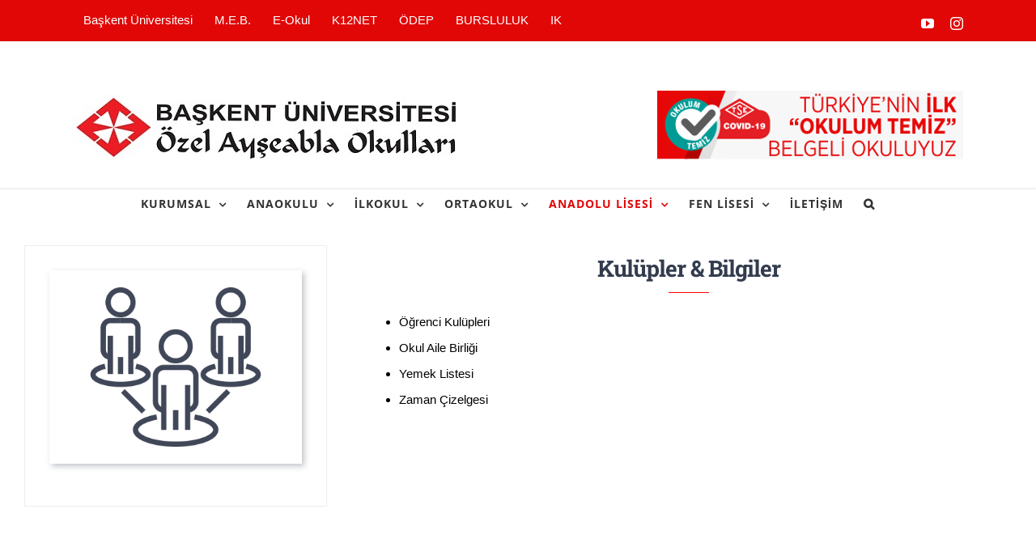

--- FILE ---
content_type: text/html; charset=UTF-8
request_url: https://ayseabla.k12.tr/anadolu-lisesi/kulupler-bilgiler/
body_size: 12685
content:
<!DOCTYPE html><html class="avada-html-layout-wide avada-html-header-position-top" lang="tr" prefix="og: http://ogp.me/ns# fb: http://ogp.me/ns/fb#"><head><link data-optimized='2' rel='stylesheet' href='https://ayseabla.k12.tr/min/06645.css' /><script type="text/javascript" src="https://ayseabla.k12.tr/wp-includes/js/jquery/jquery.min.js" id="jquery-core-js"></script><script type="text/javascript" src="https://ayseabla.k12.tr/wp-content/plugins/LayerSlider/assets/static/layerslider/js/layerslider.kreaturamedia.jquery.js" id="layerslider-js"></script><script data-optimized='1' src='https://ayseabla.k12.tr/min/7cf53.js' ></script> <meta http-equiv="X-UA-Compatible" content="IE=edge" /><meta http-equiv="Content-Type" content="text/html; charset=utf-8"/><meta name="viewport" content="width=device-width, initial-scale=1" /><title>Kulüpler &#038; Bilgiler &#8211; Başkent &Uuml;niversitesi &Ouml;zel Ayşeabla Okulları</title><meta name='robots' content='max-image-preview:large' /><link rel="alternate" type="application/rss+xml" title="Başkent &Uuml;niversitesi &Ouml;zel Ayşeabla Okulları &raquo; akışı" href="https://ayseabla.k12.tr/feed/" /><link rel="alternate" type="application/rss+xml" title="Başkent &Uuml;niversitesi &Ouml;zel Ayşeabla Okulları &raquo; yorum akışı" href="https://ayseabla.k12.tr/comments/feed/" /><link rel="shortcut icon" href="https://ayseabla.k12.tr/wp-content/uploads/2018/02/2017-18_su_analiz_raporu-2.pdf" type="image/x-icon" /><meta property="og:title" content="Kulüpler &amp; Bilgiler"/><meta property="og:type" content="article"/><meta property="og:url" content="https://ayseabla.k12.tr/anadolu-lisesi/kulupler-bilgiler/"/><meta property="og:site_name" content="Başkent &Uuml;niversitesi &Ouml;zel Ayşeabla Okulları"/><meta property="og:description" content="Kulüpler &amp; BilgilerÖğrenci Kulüpleri
Okul Aile Birliği
Yemek Listesi
Zaman Çizelgesi"/><meta property="og:image" content="https://ayseabla.k12.tr/wp-content/uploads/2019/07/banner-logo.jpg"/><style id='classic-theme-styles-inline-css' type='text/css'>/*! This file is auto-generated */
.wp-block-button__link{color:#fff;background-color:#32373c;border-radius:9999px;box-shadow:none;text-decoration:none;padding:calc(.667em + 2px) calc(1.333em + 2px);font-size:1.125em}.wp-block-file__button{background:#32373c;color:#fff;text-decoration:none}</style><style id='global-styles-inline-css' type='text/css'>body{--wp--preset--color--black:#000;--wp--preset--color--cyan-bluish-gray:#abb8c3;--wp--preset--color--white:#fff;--wp--preset--color--pale-pink:#f78da7;--wp--preset--color--vivid-red:#cf2e2e;--wp--preset--color--luminous-vivid-orange:#ff6900;--wp--preset--color--luminous-vivid-amber:#fcb900;--wp--preset--color--light-green-cyan:#7bdcb5;--wp--preset--color--vivid-green-cyan:#00d084;--wp--preset--color--pale-cyan-blue:#8ed1fc;--wp--preset--color--vivid-cyan-blue:#0693e3;--wp--preset--color--vivid-purple:#9b51e0;--wp--preset--gradient--vivid-cyan-blue-to-vivid-purple:linear-gradient(135deg,rgba(6,147,227,1) 0%,#9b51e0 100%);--wp--preset--gradient--light-green-cyan-to-vivid-green-cyan:linear-gradient(135deg,#7adcb4 0%,#00d082 100%);--wp--preset--gradient--luminous-vivid-amber-to-luminous-vivid-orange:linear-gradient(135deg,rgba(252,185,0,1) 0%,rgba(255,105,0,1) 100%);--wp--preset--gradient--luminous-vivid-orange-to-vivid-red:linear-gradient(135deg,rgba(255,105,0,1) 0%,#cf2e2e 100%);--wp--preset--gradient--very-light-gray-to-cyan-bluish-gray:linear-gradient(135deg,#eee 0%,#a9b8c3 100%);--wp--preset--gradient--cool-to-warm-spectrum:linear-gradient(135deg,#4aeadc 0%,#9778d1 20%,#cf2aba 40%,#ee2c82 60%,#fb6962 80%,#fef84c 100%);--wp--preset--gradient--blush-light-purple:linear-gradient(135deg,#ffceec 0%,#9896f0 100%);--wp--preset--gradient--blush-bordeaux:linear-gradient(135deg,#fecda5 0%,#fe2d2d 50%,#6b003e 100%);--wp--preset--gradient--luminous-dusk:linear-gradient(135deg,#ffcb70 0%,#c751c0 50%,#4158d0 100%);--wp--preset--gradient--pale-ocean:linear-gradient(135deg,#fff5cb 0%,#b6e3d4 50%,#33a7b5 100%);--wp--preset--gradient--electric-grass:linear-gradient(135deg,#caf880 0%,#71ce7e 100%);--wp--preset--gradient--midnight:linear-gradient(135deg,#020381 0%,#2874fc 100%);--wp--preset--font-size--small:11.25px;--wp--preset--font-size--medium:20px;--wp--preset--font-size--large:22.5px;--wp--preset--font-size--x-large:42px;--wp--preset--font-size--normal:15px;--wp--preset--font-size--xlarge:30px;--wp--preset--font-size--huge:45px;--wp--preset--spacing--20:.44rem;--wp--preset--spacing--30:.67rem;--wp--preset--spacing--40:1rem;--wp--preset--spacing--50:1.5rem;--wp--preset--spacing--60:2.25rem;--wp--preset--spacing--70:3.38rem;--wp--preset--spacing--80:5.06rem;--wp--preset--shadow--natural:6px 6px 9px rgba(0,0,0,.2);--wp--preset--shadow--deep:12px 12px 50px rgba(0,0,0,.4);--wp--preset--shadow--sharp:6px 6px 0px rgba(0,0,0,.2);--wp--preset--shadow--outlined:6px 6px 0px -3px rgba(255,255,255,1),6px 6px rgba(0,0,0,1);--wp--preset--shadow--crisp:6px 6px 0px rgba(0,0,0,1)}:where(.is-layout-flex){gap:.5em}:where(.is-layout-grid){gap:.5em}body .is-layout-flow>.alignleft{float:left;margin-inline-start:0;margin-inline-end:2em}body .is-layout-flow>.alignright{float:right;margin-inline-start:2em;margin-inline-end:0}body .is-layout-flow>.aligncenter{margin-left:auto !important;margin-right:auto !important}body .is-layout-constrained>.alignleft{float:left;margin-inline-start:0;margin-inline-end:2em}body .is-layout-constrained>.alignright{float:right;margin-inline-start:2em;margin-inline-end:0}body .is-layout-constrained>.aligncenter{margin-left:auto !important;margin-right:auto !important}body .is-layout-constrained>:where(:not(.alignleft):not(.alignright):not(.alignfull)){max-width:var(--wp--style--global--content-size);margin-left:auto !important;margin-right:auto !important}body .is-layout-constrained>.alignwide{max-width:var(--wp--style--global--wide-size)}body .is-layout-flex{display:flex}body .is-layout-flex{flex-wrap:wrap;align-items:center}body .is-layout-flex>*{margin:0}body .is-layout-grid{display:grid}body .is-layout-grid>*{margin:0}:where(.wp-block-columns.is-layout-flex){gap:2em}:where(.wp-block-columns.is-layout-grid){gap:2em}:where(.wp-block-post-template.is-layout-flex){gap:1.25em}:where(.wp-block-post-template.is-layout-grid){gap:1.25em}.has-black-color{color:var(--wp--preset--color--black) !important}.has-cyan-bluish-gray-color{color:var(--wp--preset--color--cyan-bluish-gray) !important}.has-white-color{color:var(--wp--preset--color--white) !important}.has-pale-pink-color{color:var(--wp--preset--color--pale-pink) !important}.has-vivid-red-color{color:var(--wp--preset--color--vivid-red) !important}.has-luminous-vivid-orange-color{color:var(--wp--preset--color--luminous-vivid-orange) !important}.has-luminous-vivid-amber-color{color:var(--wp--preset--color--luminous-vivid-amber) !important}.has-light-green-cyan-color{color:var(--wp--preset--color--light-green-cyan) !important}.has-vivid-green-cyan-color{color:var(--wp--preset--color--vivid-green-cyan) !important}.has-pale-cyan-blue-color{color:var(--wp--preset--color--pale-cyan-blue) !important}.has-vivid-cyan-blue-color{color:var(--wp--preset--color--vivid-cyan-blue) !important}.has-vivid-purple-color{color:var(--wp--preset--color--vivid-purple) !important}.has-black-background-color{background-color:var(--wp--preset--color--black) !important}.has-cyan-bluish-gray-background-color{background-color:var(--wp--preset--color--cyan-bluish-gray) !important}.has-white-background-color{background-color:var(--wp--preset--color--white) !important}.has-pale-pink-background-color{background-color:var(--wp--preset--color--pale-pink) !important}.has-vivid-red-background-color{background-color:var(--wp--preset--color--vivid-red) !important}.has-luminous-vivid-orange-background-color{background-color:var(--wp--preset--color--luminous-vivid-orange) !important}.has-luminous-vivid-amber-background-color{background-color:var(--wp--preset--color--luminous-vivid-amber) !important}.has-light-green-cyan-background-color{background-color:var(--wp--preset--color--light-green-cyan) !important}.has-vivid-green-cyan-background-color{background-color:var(--wp--preset--color--vivid-green-cyan) !important}.has-pale-cyan-blue-background-color{background-color:var(--wp--preset--color--pale-cyan-blue) !important}.has-vivid-cyan-blue-background-color{background-color:var(--wp--preset--color--vivid-cyan-blue) !important}.has-vivid-purple-background-color{background-color:var(--wp--preset--color--vivid-purple) !important}.has-black-border-color{border-color:var(--wp--preset--color--black) !important}.has-cyan-bluish-gray-border-color{border-color:var(--wp--preset--color--cyan-bluish-gray) !important}.has-white-border-color{border-color:var(--wp--preset--color--white) !important}.has-pale-pink-border-color{border-color:var(--wp--preset--color--pale-pink) !important}.has-vivid-red-border-color{border-color:var(--wp--preset--color--vivid-red) !important}.has-luminous-vivid-orange-border-color{border-color:var(--wp--preset--color--luminous-vivid-orange) !important}.has-luminous-vivid-amber-border-color{border-color:var(--wp--preset--color--luminous-vivid-amber) !important}.has-light-green-cyan-border-color{border-color:var(--wp--preset--color--light-green-cyan) !important}.has-vivid-green-cyan-border-color{border-color:var(--wp--preset--color--vivid-green-cyan) !important}.has-pale-cyan-blue-border-color{border-color:var(--wp--preset--color--pale-cyan-blue) !important}.has-vivid-cyan-blue-border-color{border-color:var(--wp--preset--color--vivid-cyan-blue) !important}.has-vivid-purple-border-color{border-color:var(--wp--preset--color--vivid-purple) !important}.has-vivid-cyan-blue-to-vivid-purple-gradient-background{background:var(--wp--preset--gradient--vivid-cyan-blue-to-vivid-purple) !important}.has-light-green-cyan-to-vivid-green-cyan-gradient-background{background:var(--wp--preset--gradient--light-green-cyan-to-vivid-green-cyan) !important}.has-luminous-vivid-amber-to-luminous-vivid-orange-gradient-background{background:var(--wp--preset--gradient--luminous-vivid-amber-to-luminous-vivid-orange) !important}.has-luminous-vivid-orange-to-vivid-red-gradient-background{background:var(--wp--preset--gradient--luminous-vivid-orange-to-vivid-red) !important}.has-very-light-gray-to-cyan-bluish-gray-gradient-background{background:var(--wp--preset--gradient--very-light-gray-to-cyan-bluish-gray) !important}.has-cool-to-warm-spectrum-gradient-background{background:var(--wp--preset--gradient--cool-to-warm-spectrum) !important}.has-blush-light-purple-gradient-background{background:var(--wp--preset--gradient--blush-light-purple) !important}.has-blush-bordeaux-gradient-background{background:var(--wp--preset--gradient--blush-bordeaux) !important}.has-luminous-dusk-gradient-background{background:var(--wp--preset--gradient--luminous-dusk) !important}.has-pale-ocean-gradient-background{background:var(--wp--preset--gradient--pale-ocean) !important}.has-electric-grass-gradient-background{background:var(--wp--preset--gradient--electric-grass) !important}.has-midnight-gradient-background{background:var(--wp--preset--gradient--midnight) !important}.has-small-font-size{font-size:var(--wp--preset--font-size--small) !important}.has-medium-font-size{font-size:var(--wp--preset--font-size--medium) !important}.has-large-font-size{font-size:var(--wp--preset--font-size--large) !important}.has-x-large-font-size{font-size:var(--wp--preset--font-size--x-large) !important}.wp-block-navigation a:where(:not(.wp-element-button)){color:inherit}:where(.wp-block-post-template.is-layout-flex){gap:1.25em}:where(.wp-block-post-template.is-layout-grid){gap:1.25em}:where(.wp-block-columns.is-layout-flex){gap:2em}:where(.wp-block-columns.is-layout-grid){gap:2em}.wp-block-pullquote{font-size:1.5em;line-height:1.6}</style><!--[if IE]><link rel='stylesheet' id='avada-IE-css' href='https://ayseabla.k12.tr/wp-content/themes/Avada/assets/css/ie.min.css' type='text/css' media='all' /><style id='avada-IE-inline-css' type='text/css'>.avada-select-parent .select-arrow{background-color:#444d62}.select-arrow{background-color:#444d62}</style><![endif]--> <script type="text/javascript" id="layerslider-utils-js-extra">var LS_Meta={"v":"7.9.6","fixGSAP":"1"};</script> <meta name="generator" content="Powered by LayerSlider 7.9.6 - Build Heros, Sliders, and Popups. Create Animations and Beautiful, Rich Web Content as Easy as Never Before on WordPress." /><link rel="https://api.w.org/" href="https://ayseabla.k12.tr/wp-json/" /><link rel="alternate" type="application/json" href="https://ayseabla.k12.tr/wp-json/wp/v2/pages/323" /><link rel="EditURI" type="application/rsd+xml" title="RSD" href="https://ayseabla.k12.tr/xmlrpc.php?rsd" /><meta name="generator" content="WordPress 6.4.5" /><link rel="canonical" href="https://ayseabla.k12.tr/anadolu-lisesi/kulupler-bilgiler/" /><link rel='shortlink' href='https://ayseabla.k12.tr/?p=323' /><style type="text/css" id="css-fb-visibility">@media screen and (max-width:640px){body:not(.fusion-builder-ui-wireframe) .fusion-no-small-visibility{display:none !important}}@media screen and (min-width:641px) and (max-width:1024px){body:not(.fusion-builder-ui-wireframe) .fusion-no-medium-visibility{display:none !important}}@media screen and (min-width:1025px){body:not(.fusion-builder-ui-wireframe) .fusion-no-large-visibility{display:none !important}}</style><meta name="generator" content="Elementor 3.24.3; features: additional_custom_breakpoints; settings: css_print_method-external, google_font-enabled, font_display-auto"><style type="text/css">.recentcomments a{display:inline !important;padding:0 !important;margin:0 !important}</style><style>.e-con.e-parent:nth-of-type(n+4):not(.e-lazyloaded):not(.e-no-lazyload),.e-con.e-parent:nth-of-type(n+4):not(.e-lazyloaded):not(.e-no-lazyload) *{background-image:none !important}@media screen and (max-height:1024px){.e-con.e-parent:nth-of-type(n+3):not(.e-lazyloaded):not(.e-no-lazyload),.e-con.e-parent:nth-of-type(n+3):not(.e-lazyloaded):not(.e-no-lazyload) *{background-image:none !important}}@media screen and (max-height:640px){.e-con.e-parent:nth-of-type(n+2):not(.e-lazyloaded):not(.e-no-lazyload),.e-con.e-parent:nth-of-type(n+2):not(.e-lazyloaded):not(.e-no-lazyload) *{background-image:none !important}}</style><link rel="icon" href="https://ayseabla.k12.tr/wp-content/uploads/2019/09/Logo-66x66.png" sizes="32x32" /><link rel="icon" href="https://ayseabla.k12.tr/wp-content/uploads/2019/09/Logo.png" sizes="192x192" /><link rel="apple-touch-icon" href="https://ayseabla.k12.tr/wp-content/uploads/2019/09/Logo.png" /><meta name="msapplication-TileImage" content="https://ayseabla.k12.tr/wp-content/uploads/2019/09/Logo.png" /> <script type="text/javascript">var doc=document.documentElement;doc.setAttribute('data-useragent',navigator.userAgent);</script> </head><body class="page-template-default page page-id-323 page-parent page-child parent-pageid-295 fusion-image-hovers fusion-pagination-sizing fusion-button_size-large fusion-button_type-flat fusion-button_span-yes avada-image-rollover-circle-no avada-image-rollover-yes avada-image-rollover-direction-fade fusion-has-button-gradient fusion-body ltr fusion-sticky-header no-tablet-sticky-header no-mobile-sticky-header no-mobile-slidingbar no-mobile-totop avada-has-rev-slider-styles fusion-disable-outline fusion-sub-menu-fade mobile-logo-pos-left layout-wide-mode avada-has-boxed-modal-shadow- layout-scroll-offset-full avada-has-zero-margin-offset-top fusion-top-header menu-text-align-center mobile-menu-design-modern fusion-hide-pagination-text fusion-header-layout-v4 avada-responsive avada-footer-fx-none avada-menu-highlight-style-bar fusion-search-form-classic fusion-main-menu-search-dropdown fusion-avatar-square avada-dropdown-styles avada-blog-layout- avada-blog-archive-layout- avada-header-shadow-no avada-menu-icon-position-left avada-has-megamenu-shadow avada-has-mainmenu-dropdown-divider avada-has-pagetitle-bg-full avada-has-mobile-menu-search avada-has-main-nav-search-icon avada-has-titlebar-hide avada-header-border-color-full-transparent avada-social-full-transparent avada-has-slidingbar-widgets avada-has-slidingbar-position-top avada-slidingbar-toggle-style-triangle avada-has-transparent-timeline_color avada-has-pagination-width_height avada-flyout-menu-direction-top elementor-default elementor-kit-10964">
<a class="skip-link screen-reader-text" href="#content">Skip to content</a><div id="boxed-wrapper"><div class="fusion-sides-frame"></div><div id="wrapper" class="fusion-wrapper"><div id="home" style="position:relative;top:-1px;"></div><header class="fusion-header-wrapper"><div class="fusion-header-v4 fusion-logo-alignment fusion-logo-left fusion-sticky-menu- fusion-sticky-logo- fusion-mobile-logo-1 fusion-sticky-menu-and-logo fusion-header-menu-align-center fusion-mobile-menu-design-modern"><div class="fusion-secondary-header"><div class="fusion-row"><div class="fusion-alignleft"><nav class="fusion-secondary-menu" role="navigation" aria-label="Secondary Menu"><ul id="menu-ust-menu" class="menu"><li  id="menu-item-18"  class="menu-item menu-item-type-custom menu-item-object-custom menu-item-18"  data-item-id="18"><a  target="_blank" rel="noopener noreferrer" href="https://www.baskent.edu.tr/" class="fusion-bar-highlight"><span class="menu-text">Başkent Üniversitesi</span></a></li><li  id="menu-item-19"  class="menu-item menu-item-type-custom menu-item-object-custom menu-item-19"  data-item-id="19"><a  target="_blank" rel="noopener noreferrer" href="https://www.meb.gov.tr/" class="fusion-bar-highlight"><span class="menu-text">M.E.B.</span></a></li><li  id="menu-item-20"  class="menu-item menu-item-type-custom menu-item-object-custom menu-item-20"  data-item-id="20"><a  target="_blank" rel="noopener noreferrer" href="https://eokul.meb.gov.tr/" class="fusion-bar-highlight"><span class="menu-text">E-Okul</span></a></li><li  id="menu-item-6769"  class="menu-item menu-item-type-custom menu-item-object-custom menu-item-6769"  data-item-id="6769"><a  target="_blank" rel="noopener noreferrer" href="https://ayseabla.k12net.com/Login.aspx" class="fusion-bar-highlight"><span class="menu-text">K12NET</span></a></li><li  id="menu-item-21560"  class="menu-item menu-item-type-custom menu-item-object-custom menu-item-21560"  data-item-id="21560"><a  href="https://olcmeayseabla.com/" class="fusion-bar-highlight"><span class="menu-text">ÖDEP</span></a></li><li  id="menu-item-22716"  class="menu-item menu-item-type-custom menu-item-object-custom menu-item-22716"  data-item-id="22716"><a  href="https://olcmeayseabla.com/kayit_26.php" class="fusion-bar-highlight"><span class="menu-text">BURSLULUK</span></a></li><li  id="menu-item-25883"  class="menu-item menu-item-type-custom menu-item-object-custom menu-item-25883"  data-item-id="25883"><a  href="https://ayseabla.k12.tr/insan-kaynaklari/" class="fusion-bar-highlight"><span class="menu-text">IK</span></a></li></ul></nav><nav class="fusion-mobile-nav-holder fusion-mobile-menu-text-align-left" aria-label="Secondary Mobile Menu"></nav></div><div class="fusion-alignright"><div class="fusion-social-links-header"><div class="fusion-social-networks"><div class="fusion-social-networks-wrapper"><a  class="fusion-social-network-icon fusion-tooltip fusion-youtube fusion-icon-youtube" style href="https://www.youtube.com/@baskentuniversitesiozelays5858" target="_blank" rel="noopener noreferrer" data-placement="bottom" data-title="YouTube" data-toggle="tooltip" title="YouTube"><span class="screen-reader-text">YouTube</span></a><a  class="fusion-social-network-icon fusion-tooltip fusion-instagram fusion-icon-instagram" style href="https://www.instagram.com/ayseablaokullari/" target="_blank" rel="noopener noreferrer" data-placement="bottom" data-title="Instagram" data-toggle="tooltip" title="Instagram"><span class="screen-reader-text">Instagram</span></a></div></div></div></div></div></div><div class="fusion-header-sticky-height"></div><div class="fusion-sticky-header-wrapper"><div class="fusion-header"><div class="fusion-row"><div class="fusion-logo" data-margin-top="31px" data-margin-bottom="0px" data-margin-left="0px" data-margin-right="0px">
<a class="fusion-logo-link"  href="https://ayseabla.k12.tr/" >
<img src="https://ayseabla.k12.tr/wp-content/uploads/2019/07/banner-logo.jpg" srcset="https://ayseabla.k12.tr/wp-content/uploads/2019/07/banner-logo.jpg 1x" width="480" height="80" alt="Başkent &Uuml;niversitesi &Ouml;zel Ayşeabla Okulları Logo" data-retina_logo_url="" class="fusion-standard-logo" />
<img src="https://ayseabla.k12.tr/wp-content/uploads/2019/08/AyseablaLogo.png" srcset="https://ayseabla.k12.tr/wp-content/uploads/2019/08/AyseablaLogo.png 1x" width="329" height="54" alt="Başkent &Uuml;niversitesi &Ouml;zel Ayşeabla Okulları Logo" data-retina_logo_url="" class="fusion-mobile-logo" />
</a><div class="fusion-header-content-3-wrapper"><div class="fusion-header-banner">
<a href="https://ayseabla.k12.tr/meb-ve-tse-ile-yurutulen-is-birligi-cercevesinde-verilen-okulum-temiz-belgesini-turkiyede-ilk-okul-olarak-aldik/">
<img src="https://ayseabla.k12.tr/wp-content/uploads/2023/12/sss.png" border="1px">
</a></div></div></div><div class="fusion-mobile-menu-icons">
<a href="#" class="fusion-icon fusion-icon-bars" aria-label="Toggle mobile menu" aria-expanded="false"></a>
<a href="#" class="fusion-icon fusion-icon-search" aria-label="Toggle mobile search"></a></div></div></div><div class="fusion-secondary-main-menu"><div class="fusion-row"><nav class="fusion-main-menu" aria-label="Main Menu"><ul id="menu-anasayfa" class="fusion-menu"><li  id="menu-item-22"  class="menu-item menu-item-type-custom menu-item-object-custom menu-item-has-children menu-item-22 fusion-megamenu-menu"  data-item-id="22"><a  href="#" class="fusion-bar-highlight"><span class="menu-text">KURUMSAL</span> <span class="fusion-caret"><i class="fusion-dropdown-indicator"></i></span></a><div class="fusion-megamenu-wrapper fusion-columns-4 columns-per-row-4 columns-4 col-span-12 fusion-megamenu-fullwidth"><div class="row"><div class="fusion-megamenu-holder" style="width:1280px" data-width="1280px"><ul role="menu" class="fusion-megamenu"><li  id="menu-item-41"  class="menu-item menu-item-type-post_type menu-item-object-page menu-item-has-children menu-item-41 fusion-megamenu-submenu fusion-megamenu-columns-4 col-lg-3 col-md-3 col-sm-3" ><div class='fusion-megamenu-title'><a href="https://ayseabla.k12.tr/kurumsal/hakkimizda/">Hakkımızda</a></div><ul role="menu" class="sub-menu"><li  id="menu-item-49"  class="menu-item menu-item-type-post_type menu-item-object-page menu-item-49" ><a  href="https://ayseabla.k12.tr/kurumsal/hakkimizda/universitemiz-kurucusu-ve-yonetim-ust-kurulu-baskanimiz/" class="fusion-bar-highlight"><span><span class="fusion-megamenu-bullet"></span>Üniversitemiz Kurucusu ve Yönetim Üst Kurulu Başkanımız</span></a></li><li  id="menu-item-67"  class="menu-item menu-item-type-post_type menu-item-object-page menu-item-67" ><a  href="https://ayseabla.k12.tr/kurumsal/hakkimizda/kurucu-temsilcimiz/" class="fusion-bar-highlight"><span><span class="fusion-megamenu-bullet"></span>Kurucu Temsilcimiz</span></a></li><li  id="menu-item-66"  class="menu-item menu-item-type-post_type menu-item-object-page menu-item-66" ><a  href="https://ayseabla.k12.tr/kurumsal/hakkimizda/tarihcemiz/" class="fusion-bar-highlight"><span><span class="fusion-megamenu-bullet"></span>Tarihçemiz</span></a></li><li  id="menu-item-65"  class="menu-item menu-item-type-post_type menu-item-object-page menu-item-65" ><a  href="https://ayseabla.k12.tr/kurumsal/hakkimizda/misyon-ve-vizyonumuz/" class="fusion-bar-highlight"><span><span class="fusion-megamenu-bullet"></span>Misyon ve Vizyonumuz</span></a></li><li  id="menu-item-64"  class="menu-item menu-item-type-post_type menu-item-object-page menu-item-64" ><a  href="https://ayseabla.k12.tr/kurumsal/hakkimizda/degerlerimiz/" class="fusion-bar-highlight"><span><span class="fusion-megamenu-bullet"></span>Değerlerimiz</span></a></li><li  id="menu-item-17832"  class="menu-item menu-item-type-custom menu-item-object-custom menu-item-17832" ><a  target="_blank" rel="noopener noreferrer" href="https://ayseabla.k12.tr/wp-content/uploads/2023/08/org-sem-1-scaled.jpg" class="fusion-bar-highlight"><span><span class="fusion-megamenu-bullet"></span>Organizasyon Şemamız</span></a></li><li  id="menu-item-18056"  class="menu-item menu-item-type-post_type menu-item-object-page menu-item-18056" ><a  href="https://ayseabla.k12.tr/ilkokul/duyurular-haberler/kampusumuz/" class="fusion-bar-highlight"><span><span class="fusion-megamenu-bullet"></span>Kampüsümüz</span></a></li><li  id="menu-item-13275"  class="menu-item menu-item-type-post_type menu-item-object-page menu-item-13275" ><a  href="https://ayseabla.k12.tr/kurumsal/hakkimizda/bilim-ve-danisma-kurulumuz/" class="fusion-bar-highlight"><span><span class="fusion-megamenu-bullet"></span>Bilim ve Danışma Kurulumuz</span></a></li><li  id="menu-item-70"  class="menu-item menu-item-type-post_type menu-item-object-page menu-item-70" ><a  href="https://ayseabla.k12.tr/kurumsal/hakkimizda/kalite-calismalarimiz/" class="fusion-bar-highlight"><span><span class="fusion-megamenu-bullet"></span>Kalite Çalışmalarımız</span></a></li><li  id="menu-item-62"  class="menu-item menu-item-type-post_type menu-item-object-page menu-item-62" ><a  href="https://ayseabla.k12.tr/kurumsal/hakkimizda/stratejik-planlarimiz/" class="fusion-bar-highlight"><span><span class="fusion-megamenu-bullet"></span>Stratejik Planlarımız</span></a></li></ul></li><li  id="menu-item-46"  class="menu-item menu-item-type-post_type menu-item-object-page menu-item-has-children menu-item-46 fusion-megamenu-submenu fusion-megamenu-columns-4 col-lg-3 col-md-3 col-sm-3" ><div class='fusion-megamenu-title'><a href="https://ayseabla.k12.tr/kurumsal/egitim-birimlerimiz/">Eğitim Birimlerimiz</a></div><ul role="menu" class="sub-menu"><li  id="menu-item-91"  class="menu-item menu-item-type-post_type menu-item-object-page menu-item-91" ><a  href="https://ayseabla.k12.tr/kurumsal/egitim-birimlerimiz/program-gelistirme-birimi/" class="fusion-bar-highlight"><span><span class="fusion-megamenu-bullet"></span>Program Geliştirme Birimi</span></a></li><li  id="menu-item-92"  class="menu-item menu-item-type-post_type menu-item-object-page menu-item-92" ><a  href="https://ayseabla.k12.tr/kurumsal/egitim-birimlerimiz/olcme-degerlendirme-birimi/" class="fusion-bar-highlight"><span><span class="fusion-megamenu-bullet"></span>Ölçme – Değerlendirme Birimi</span></a></li><li  id="menu-item-93"  class="menu-item menu-item-type-post_type menu-item-object-page menu-item-93" ><a  href="https://ayseabla.k12.tr/kurumsal/egitim-birimlerimiz/kutuphane-birimi/" class="fusion-bar-highlight"><span><span class="fusion-megamenu-bullet"></span>Kütüphane Birimi</span></a></li><li  id="menu-item-90"  class="menu-item menu-item-type-post_type menu-item-object-page menu-item-90" ><a  href="https://ayseabla.k12.tr/kurumsal/egitim-birimlerimiz/psikolojik-danisma-ve-rehberlik-birimi/" class="fusion-bar-highlight"><span><span class="fusion-megamenu-bullet"></span>Psikolojik Danışma ve Rehberlik Birimi</span></a></li></ul></li><li  id="menu-item-45"  class="menu-item menu-item-type-post_type menu-item-object-page menu-item-has-children menu-item-45 fusion-megamenu-submenu fusion-megamenu-columns-4 col-lg-3 col-md-3 col-sm-3" ><div class='fusion-megamenu-title'><a href="https://ayseabla.k12.tr/kurumsal/idari-birimlerimiz/">İdari Birimlerimiz</a></div><ul role="menu" class="sub-menu"><li  id="menu-item-114"  class="menu-item menu-item-type-post_type menu-item-object-page menu-item-114" ><a  href="https://ayseabla.k12.tr/kurumsal/idari-birimlerimiz/basin-halkla-iliskiler-koordinatorlugu/" class="fusion-bar-highlight"><span><span class="fusion-megamenu-bullet"></span>Basın ve Halkla İlişkiler</span></a></li><li  id="menu-item-10812"  class="menu-item menu-item-type-post_type menu-item-object-page menu-item-10812" ><a  href="https://ayseabla.k12.tr/insan-kaynaklari/" class="fusion-bar-highlight"><span><span class="fusion-megamenu-bullet"></span>İnsan Kaynakları</span></a></li><li  id="menu-item-113"  class="menu-item menu-item-type-post_type menu-item-object-page menu-item-113" ><a  href="https://ayseabla.k12.tr/kurumsal/idari-birimlerimiz/bilgi-islem-birimi/" class="fusion-bar-highlight"><span><span class="fusion-megamenu-bullet"></span>Bilgi İşlem Birimi</span></a></li><li  id="menu-item-21546"  class="menu-item menu-item-type-post_type menu-item-object-page menu-item-21546" ><a  href="https://ayseabla.k12.tr/kayit-2/" class="fusion-bar-highlight"><span><span class="fusion-megamenu-bullet"></span>Kayıt</span></a></li><li  id="menu-item-112"  class="menu-item menu-item-type-post_type menu-item-object-page menu-item-112" ><a  href="https://ayseabla.k12.tr/kurumsal/idari-birimlerimiz/muhasebe-mudurlugu/" class="fusion-bar-highlight"><span><span class="fusion-megamenu-bullet"></span>Muhasebe Müdürlüğü</span></a></li><li  id="menu-item-18194"  class="menu-item menu-item-type-post_type menu-item-object-page menu-item-18194" ><a  href="https://ayseabla.k12.tr/kurumsal/idari-birimlerimiz/idari-isler-mudurlugu/" class="fusion-bar-highlight"><span><span class="fusion-megamenu-bullet"></span>İdari İşler Müdürlüğü</span></a></li><li  id="menu-item-111"  class="menu-item menu-item-type-post_type menu-item-object-page menu-item-111" ><a  href="https://ayseabla.k12.tr/kurumsal/idari-birimlerimiz/isletme-mudurlugu/" class="fusion-bar-highlight"><span><span class="fusion-megamenu-bullet"></span>İşletme Müdürlüğü</span></a></li><li  id="menu-item-110"  class="menu-item menu-item-type-post_type menu-item-object-page menu-item-110" ><a  href="https://ayseabla.k12.tr/kurumsal/idari-birimlerimiz/dokumantasyon-birimi/" class="fusion-bar-highlight"><span><span class="fusion-megamenu-bullet"></span>Dokümantasyon Birimi</span></a></li></ul></li><li  id="menu-item-44"  class="menu-item menu-item-type-post_type menu-item-object-page menu-item-has-children menu-item-44 fusion-megamenu-submenu fusion-megamenu-columns-4 col-lg-3 col-md-3 col-sm-3" ><div class='fusion-megamenu-title'><a href="https://ayseabla.k12.tr/kurumsal/destek-birimlerimiz/">Destek Birimlerimiz</a></div><ul role="menu" class="sub-menu"><li  id="menu-item-126"  class="menu-item menu-item-type-post_type menu-item-object-page menu-item-126" ><a  href="https://ayseabla.k12.tr/kurumsal/destek-birimlerimiz/saglik-hizmetleri/" class="fusion-bar-highlight"><span><span class="fusion-megamenu-bullet"></span>Sağlık Hizmetleri</span></a></li><li  id="menu-item-125"  class="menu-item menu-item-type-post_type menu-item-object-page menu-item-125" ><a  href="https://ayseabla.k12.tr/kurumsal/destek-birimlerimiz/yemek-hizmetleri/" class="fusion-bar-highlight"><span><span class="fusion-megamenu-bullet"></span>Yemek Hizmetleri</span></a></li><li  id="menu-item-124"  class="menu-item menu-item-type-post_type menu-item-object-page menu-item-124" ><a  href="https://ayseabla.k12.tr/kurumsal/destek-birimlerimiz/ulasim-hizmetleri/" class="fusion-bar-highlight"><span><span class="fusion-megamenu-bullet"></span>Ulaşım Hizmetleri</span></a></li><li  id="menu-item-123"  class="menu-item menu-item-type-post_type menu-item-object-page menu-item-123" ><a  href="https://ayseabla.k12.tr/kurumsal/destek-birimlerimiz/guvenlik-hizmetleri/" class="fusion-bar-highlight"><span><span class="fusion-megamenu-bullet"></span>Güvenlik Hizmetleri</span></a></li></ul></li></ul></div><div style="clear:both;"></div></div></div></li><li  id="menu-item-23"  class="menu-item menu-item-type-custom menu-item-object-custom menu-item-has-children menu-item-23 fusion-megamenu-menu"  data-item-id="23"><a  href="#" class="fusion-bar-highlight"><span class="menu-text">ANAOKULU</span> <span class="fusion-caret"><i class="fusion-dropdown-indicator"></i></span></a><div class="fusion-megamenu-wrapper fusion-columns-3 columns-per-row-3 columns-3 col-span-12 fusion-megamenu-fullwidth"><div class="row"><div class="fusion-megamenu-holder" style="width:1280px" data-width="1280px"><ul role="menu" class="fusion-megamenu"><li  id="menu-item-170"  class="menu-item menu-item-type-post_type menu-item-object-page menu-item-has-children menu-item-170 fusion-megamenu-submenu fusion-megamenu-columns-3 col-lg-4 col-md-4 col-sm-4" ><div class='fusion-megamenu-title'><a href="https://ayseabla.k12.tr/anaokulu/yonetim-egitim/">Yönetim – Eğitim</a></div><ul role="menu" class="sub-menu"><li  id="menu-item-175"  class="menu-item menu-item-type-post_type menu-item-object-page menu-item-175" ><a  href="https://ayseabla.k12.tr/anaokulu/yonetim-egitim/yonetim-kadromuz/" class="fusion-bar-highlight"><span><span class="fusion-megamenu-bullet"></span>Yönetim Kadromuz</span></a></li><li  id="menu-item-174"  class="menu-item menu-item-type-post_type menu-item-object-page menu-item-174" ><a  href="https://ayseabla.k12.tr/anaokulu/yonetim-egitim/egitim-kadromuz/" class="fusion-bar-highlight"><span><span class="fusion-megamenu-bullet"></span>Eğitim Kadromuz</span></a></li><li  id="menu-item-172"  class="menu-item menu-item-type-post_type menu-item-object-page menu-item-172" ><a  href="https://ayseabla.k12.tr/anaokulu/yonetim-egitim/brans-derslerimiz/" class="fusion-bar-highlight"><span><span class="fusion-megamenu-bullet"></span>Branş Derslerimiz</span></a></li><li  id="menu-item-171"  class="menu-item menu-item-type-post_type menu-item-object-page menu-item-171" ><a  href="https://ayseabla.k12.tr/anaokulu/yonetim-egitim/ingilizce-aktiviteler/" class="fusion-bar-highlight"><span><span class="fusion-megamenu-bullet"></span>İngilizce Aktiviteler</span></a></li></ul></li><li  id="menu-item-197"  class="menu-item menu-item-type-post_type menu-item-object-page menu-item-has-children menu-item-197 fusion-megamenu-submenu fusion-megamenu-columns-3 col-lg-4 col-md-4 col-sm-4" ><div class='fusion-megamenu-title'><a href="https://ayseabla.k12.tr/anaokulu/tanitim-bilgiler/">Tanıtım &#038; Bilgiler</a></div><ul role="menu" class="sub-menu"><li  id="menu-item-18893"  class="menu-item menu-item-type-post_type menu-item-object-page menu-item-18893" ><a  href="https://ayseabla.k12.tr/anaokulu-ogrenci-kayit/" class="fusion-bar-highlight"><span><span class="fusion-megamenu-bullet"></span>Anaokulu Kayıt</span></a></li><li  id="menu-item-196"  class="menu-item menu-item-type-post_type menu-item-object-page menu-item-196" ><a  href="https://ayseabla.k12.tr/anaokulu/tanitim-bilgiler/tanitim/" class="fusion-bar-highlight"><span><span class="fusion-megamenu-bullet"></span>Tanıtım</span></a></li><li  id="menu-item-12099"  class="menu-item menu-item-type-custom menu-item-object-custom menu-item-12099" ><a  href="https://ayseabla.k12.tr/wp-content/uploads/2026/01/Subat-AO.pdf" class="fusion-bar-highlight"><span><span class="fusion-megamenu-bullet"></span>Yemek Listesi</span></a></li><li  id="menu-item-12256"  class="menu-item menu-item-type-custom menu-item-object-custom menu-item-12256" ><a  href="https://ayseabla.k12.tr/wp-content/uploads/2025/08/ZamanCizelgesi-2025-2026.pdf" class="fusion-bar-highlight"><span><span class="fusion-megamenu-bullet"></span>Zaman Çizelgesi</span></a></li></ul></li><li  id="menu-item-24397"  class="menu-item menu-item-type-post_type menu-item-object-page menu-item-has-children menu-item-24397 fusion-megamenu-submenu fusion-megamenu-columns-3 col-lg-4 col-md-4 col-sm-4" ><div class='fusion-megamenu-title'><a href="https://ayseabla.k12.tr/anaokulu/duyurular-haberler/">Duyurular – Haberler</a></div><ul role="menu" class="sub-menu"><li  id="menu-item-24399"  class="menu-item menu-item-type-post_type menu-item-object-page menu-item-24399" ><a  href="https://ayseabla.k12.tr/anaokulu/duyurular-haberler/haberler/" class="fusion-bar-highlight"><span><span class="fusion-megamenu-bullet"></span>Haberler</span></a></li><li  id="menu-item-24398"  class="menu-item menu-item-type-post_type menu-item-object-page menu-item-24398" ><a  href="https://ayseabla.k12.tr/anaokulu/duyurular-haberler/duyurular/" class="fusion-bar-highlight"><span><span class="fusion-megamenu-bullet"></span>Duyurular</span></a></li></ul></li></ul></div><div style="clear:both;"></div></div></div></li><li  id="menu-item-747"  class="menu-item menu-item-type-custom menu-item-object-custom menu-item-has-children menu-item-747 fusion-megamenu-menu"  data-item-id="747"><a  href="#" class="fusion-bar-highlight"><span class="menu-text">İLKOKUL</span> <span class="fusion-caret"><i class="fusion-dropdown-indicator"></i></span></a><div class="fusion-megamenu-wrapper fusion-columns-3 columns-per-row-3 columns-3 col-span-12 fusion-megamenu-fullwidth"><div class="row"><div class="fusion-megamenu-holder" style="width:1280px" data-width="1280px"><ul role="menu" class="fusion-megamenu"><li  id="menu-item-240"  class="menu-item menu-item-type-post_type menu-item-object-page menu-item-has-children menu-item-240 fusion-megamenu-submenu fusion-megamenu-columns-3 col-lg-4 col-md-4 col-sm-4" ><div class='fusion-megamenu-title'><a href="https://ayseabla.k12.tr/ilkokul/yonetim-egitim/">Yönetim – Eğitim</a></div><ul role="menu" class="sub-menu"><li  id="menu-item-247"  class="menu-item menu-item-type-post_type menu-item-object-page menu-item-247" ><a  href="https://ayseabla.k12.tr/ilkokul/yonetim-egitim/yonetim-kadromuz/" class="fusion-bar-highlight"><span><span class="fusion-megamenu-bullet"></span>Yönetim Kadromuz</span></a></li><li  id="menu-item-246"  class="menu-item menu-item-type-post_type menu-item-object-page menu-item-246" ><a  href="https://ayseabla.k12.tr/ilkokul/yonetim-egitim/egitim-kadromuz/" class="fusion-bar-highlight"><span><span class="fusion-megamenu-bullet"></span>Eğitim Kadromuz</span></a></li><li  id="menu-item-244"  class="menu-item menu-item-type-post_type menu-item-object-page menu-item-244" ><a  href="https://ayseabla.k12.tr/ilkokul/yonetim-egitim/egitim-ortamimiz/" class="fusion-bar-highlight"><span><span class="fusion-megamenu-bullet"></span>Eğitim Ortamımız</span></a></li><li  id="menu-item-242"  class="menu-item menu-item-type-post_type menu-item-object-page menu-item-242" ><a  href="https://ayseabla.k12.tr/ilkokul/yonetim-egitim/secmeli-derslerimiz/" class="fusion-bar-highlight"><span><span class="fusion-megamenu-bullet"></span>Seçmeli Derslerimiz</span></a></li><li  id="menu-item-241"  class="menu-item menu-item-type-post_type menu-item-object-page menu-item-241" ><a  href="https://ayseabla.k12.tr/ilkokul/yonetim-egitim/ingilizce-aktiviteler/" class="fusion-bar-highlight"><span><span class="fusion-megamenu-bullet"></span>İngilizce Aktiviteler</span></a></li></ul></li><li  id="menu-item-237"  class="menu-item menu-item-type-post_type menu-item-object-page menu-item-has-children menu-item-237 fusion-megamenu-submenu fusion-megamenu-columns-3 col-lg-4 col-md-4 col-sm-4" ><div class='fusion-megamenu-title'><a href="https://ayseabla.k12.tr/ilkokul/duyurular-haberler/">Duyurular – Haberler</a></div><ul role="menu" class="sub-menu"><li  id="menu-item-238"  class="menu-item menu-item-type-post_type menu-item-object-page menu-item-238" ><a  href="https://ayseabla.k12.tr/ilkokul/duyurular-haberler/duyurular/" class="fusion-bar-highlight"><span><span class="fusion-megamenu-bullet"></span>Duyurular</span></a></li><li  id="menu-item-239"  class="menu-item menu-item-type-post_type menu-item-object-page menu-item-239" ><a  href="https://ayseabla.k12.tr/ilkokul/duyurular-haberler/haberler/" class="fusion-bar-highlight"><span><span class="fusion-megamenu-bullet"></span>Haberler</span></a></li><li  id="menu-item-18053"  class="menu-item menu-item-type-post_type menu-item-object-page menu-item-18053" ><a  href="https://ayseabla.k12.tr/ilkokul/duyurular-haberler/proje-calismalarimiz/" class="fusion-bar-highlight"><span><span class="fusion-megamenu-bullet"></span>Proje Çalışmalarımız</span></a></li><li  id="menu-item-255"  class="menu-item menu-item-type-post_type menu-item-object-page menu-item-255" ><a  href="https://ayseabla.k12.tr/ilkokul/duyurular-haberler/pdr-calismalarimiz/" class="fusion-bar-highlight"><span><span class="fusion-megamenu-bullet"></span>PDR Çalışmalarımız</span></a></li></ul></li><li  id="menu-item-259"  class="menu-item menu-item-type-post_type menu-item-object-page menu-item-has-children menu-item-259 fusion-megamenu-submenu fusion-megamenu-columns-3 col-lg-4 col-md-4 col-sm-4" ><div class='fusion-megamenu-title'><a href="https://ayseabla.k12.tr/ilkokul/kulupler-bilgiler/">Kulüpler &#038; Bilgiler</a></div><ul role="menu" class="sub-menu"><li  id="menu-item-13958"  class="menu-item menu-item-type-custom menu-item-object-custom menu-item-13958" ><a  href="https://ayseabla.k12.tr/wp-content/uploads/2025/12/25-26-Okul-Aile-Birligi.pdf" class="fusion-bar-highlight"><span><span class="fusion-megamenu-bullet"></span>Okul Aile Birliği</span></a></li><li  id="menu-item-12020"  class="menu-item menu-item-type-custom menu-item-object-custom menu-item-12020" ><a  href="https://ayseabla.k12.tr/wp-content/uploads/2026/01/Subat-IO.pdf" class="fusion-bar-highlight"><span><span class="fusion-megamenu-bullet"></span>Yemek Listesi</span></a></li><li  id="menu-item-12257"  class="menu-item menu-item-type-custom menu-item-object-custom menu-item-12257" ><a  href="https://ayseabla.k12.tr/wp-content/uploads/2025/08/ZamanCizelgesi-2025-2026.pdf" class="fusion-bar-highlight"><span><span class="fusion-megamenu-bullet"></span>Zaman Çizelgesi</span></a></li></ul></li></ul></div><div style="clear:both;"></div></div></div></li><li  id="menu-item-25"  class="menu-item menu-item-type-custom menu-item-object-custom menu-item-has-children menu-item-25 fusion-megamenu-menu"  data-item-id="25"><a  href="#" class="fusion-bar-highlight"><span class="menu-text">ORTAOKUL</span> <span class="fusion-caret"><i class="fusion-dropdown-indicator"></i></span></a><div class="fusion-megamenu-wrapper fusion-columns-3 columns-per-row-3 columns-3 col-span-12 fusion-megamenu-fullwidth"><div class="row"><div class="fusion-megamenu-holder" style="width:1280px" data-width="1280px"><ul role="menu" class="fusion-megamenu"><li  id="menu-item-415"  class="menu-item menu-item-type-post_type menu-item-object-page menu-item-has-children menu-item-415 fusion-megamenu-submenu fusion-megamenu-columns-3 col-lg-4 col-md-4 col-sm-4" ><div class='fusion-megamenu-title'><a href="https://ayseabla.k12.tr/ortaokul/yonetim-egitim/">Yönetim – Eğitim</a></div><ul role="menu" class="sub-menu"><li  id="menu-item-416"  class="menu-item menu-item-type-post_type menu-item-object-page menu-item-416" ><a  href="https://ayseabla.k12.tr/ortaokul/yonetim-egitim/yonetim-kadromuz/" class="fusion-bar-highlight"><span><span class="fusion-megamenu-bullet"></span>Yönetim Kadromuz</span></a></li><li  id="menu-item-411"  class="menu-item menu-item-type-post_type menu-item-object-page menu-item-411" ><a  href="https://ayseabla.k12.tr/ortaokul/yonetim-egitim/egitim-kadromuz/" class="fusion-bar-highlight"><span><span class="fusion-megamenu-bullet"></span>Eğitim Kadromuz</span></a></li><li  id="menu-item-412"  class="menu-item menu-item-type-post_type menu-item-object-page menu-item-412" ><a  href="https://ayseabla.k12.tr/ortaokul/yonetim-egitim/egitim-ortamimiz/" class="fusion-bar-highlight"><span><span class="fusion-megamenu-bullet"></span>Eğitim Ortamımız</span></a></li><li  id="menu-item-414"  class="menu-item menu-item-type-post_type menu-item-object-page menu-item-414" ><a  href="https://ayseabla.k12.tr/ortaokul/yonetim-egitim/secmeli-derslerimiz/" class="fusion-bar-highlight"><span><span class="fusion-megamenu-bullet"></span>Seçmeli Derslerimiz</span></a></li></ul></li><li  id="menu-item-391"  class="menu-item menu-item-type-post_type menu-item-object-page menu-item-has-children menu-item-391 fusion-megamenu-submenu fusion-megamenu-columns-3 col-lg-4 col-md-4 col-sm-4" ><div class='fusion-megamenu-title'><a href="https://ayseabla.k12.tr/ortaokul/duyurular-haberler/">Duyurular – Haberler</a></div><ul role="menu" class="sub-menu"><li  id="menu-item-392"  class="menu-item menu-item-type-post_type menu-item-object-page menu-item-392" ><a  href="https://ayseabla.k12.tr/ortaokul/duyurular-haberler/duyurular/" class="fusion-bar-highlight"><span><span class="fusion-megamenu-bullet"></span>Duyurular</span></a></li><li  id="menu-item-393"  class="menu-item menu-item-type-post_type menu-item-object-page menu-item-393" ><a  href="https://ayseabla.k12.tr/ortaokul/duyurular-haberler/haberler/" class="fusion-bar-highlight"><span><span class="fusion-megamenu-bullet"></span>Haberler</span></a></li><li  id="menu-item-395"  class="menu-item menu-item-type-post_type menu-item-object-page menu-item-395" ><a  href="https://ayseabla.k12.tr/ortaokul/duyurular-haberler/proje-calismalarimiz/" class="fusion-bar-highlight"><span><span class="fusion-megamenu-bullet"></span>Proje Çalışmalarımız</span></a></li><li  id="menu-item-394"  class="menu-item menu-item-type-post_type menu-item-object-page menu-item-394" ><a  href="https://ayseabla.k12.tr/ortaokul/duyurular-haberler/pdr-calismalarimiz/" class="fusion-bar-highlight"><span><span class="fusion-megamenu-bullet"></span>PDR Çalışmalarımız</span></a></li></ul></li><li  id="menu-item-376"  class="menu-item menu-item-type-post_type menu-item-object-page menu-item-has-children menu-item-376 fusion-megamenu-submenu fusion-megamenu-columns-3 col-lg-4 col-md-4 col-sm-4" ><div class='fusion-megamenu-title'><a href="https://ayseabla.k12.tr/ortaokul/kulupler-bilgiler/">Kulüpler &#038; Bilgiler</a></div><ul role="menu" class="sub-menu"><li  id="menu-item-377"  class="menu-item menu-item-type-post_type menu-item-object-page menu-item-377" ><a  href="https://ayseabla.k12.tr/ortaokul/kulupler-bilgiler/ogrenci-kulupleri/" class="fusion-bar-highlight"><span><span class="fusion-megamenu-bullet"></span>Sosyal Etkinlik Kulüpleri</span></a></li><li  id="menu-item-13957"  class="menu-item menu-item-type-custom menu-item-object-custom menu-item-13957" ><a  href="https://ayseabla.k12.tr/wp-content/uploads/2025/12/25-26-Okul-Aile-Birligi.pdf" class="fusion-bar-highlight"><span><span class="fusion-megamenu-bullet"></span>Okul Aile Birliği</span></a></li><li  id="menu-item-12032"  class="menu-item menu-item-type-custom menu-item-object-custom menu-item-12032" ><a  href="https://ayseabla.k12.tr/wp-content/uploads/2026/01/Subat-OO.pdf" class="fusion-bar-highlight"><span><span class="fusion-megamenu-bullet"></span>Yemek Listesi</span></a></li><li  id="menu-item-12258"  class="menu-item menu-item-type-custom menu-item-object-custom menu-item-12258" ><a  href="https://ayseabla.k12.tr/wp-content/uploads/2025/08/ZamanCizelgesi-2025-2026.pdf" class="fusion-bar-highlight"><span><span class="fusion-megamenu-bullet"></span>Zaman Çizelgesi</span></a></li></ul></li></ul></div><div style="clear:both;"></div></div></div></li><li  id="menu-item-26"  class="menu-item menu-item-type-custom menu-item-object-custom current-menu-ancestor current-menu-parent menu-item-has-children menu-item-26 fusion-megamenu-menu"  data-item-id="26"><a  href="#" class="fusion-bar-highlight"><span class="menu-text">ANADOLU LİSESİ</span> <span class="fusion-caret"><i class="fusion-dropdown-indicator"></i></span></a><div class="fusion-megamenu-wrapper fusion-columns-3 columns-per-row-3 columns-3 col-span-12 fusion-megamenu-fullwidth"><div class="row"><div class="fusion-megamenu-holder" style="width:1280px" data-width="1280px"><ul role="menu" class="fusion-megamenu"><li  id="menu-item-448"  class="menu-item menu-item-type-post_type menu-item-object-page menu-item-has-children menu-item-448 fusion-megamenu-submenu fusion-megamenu-columns-3 col-lg-4 col-md-4 col-sm-4" ><div class='fusion-megamenu-title'><a href="https://ayseabla.k12.tr/anadolu-lisesi/yonetim-egitim/">Yönetim – Eğitim</a></div><ul role="menu" class="sub-menu"><li  id="menu-item-447"  class="menu-item menu-item-type-post_type menu-item-object-page menu-item-447" ><a  href="https://ayseabla.k12.tr/anadolu-lisesi/yonetim-egitim/yonetim-kadromuz/" class="fusion-bar-highlight"><span><span class="fusion-megamenu-bullet"></span>Yönetim Kadromuz</span></a></li><li  id="menu-item-450"  class="menu-item menu-item-type-post_type menu-item-object-page menu-item-450" ><a  href="https://ayseabla.k12.tr/anadolu-lisesi/yonetim-egitim/egitim-kadromuz/" class="fusion-bar-highlight"><span><span class="fusion-megamenu-bullet"></span>Eğitim Kadromuz</span></a></li><li  id="menu-item-449"  class="menu-item menu-item-type-post_type menu-item-object-page menu-item-449" ><a  href="https://ayseabla.k12.tr/anadolu-lisesi/yonetim-egitim/egitim-ortamimiz/" class="fusion-bar-highlight"><span><span class="fusion-megamenu-bullet"></span>Eğitim Ortamımız</span></a></li></ul></li><li  id="menu-item-430"  class="menu-item menu-item-type-post_type menu-item-object-page menu-item-has-children menu-item-430 fusion-megamenu-submenu fusion-megamenu-columns-3 col-lg-4 col-md-4 col-sm-4" ><div class='fusion-megamenu-title'><a href="https://ayseabla.k12.tr/anadolu-lisesi/duyurular-haberler/">Duyurular – Haberler</a></div><ul role="menu" class="sub-menu"><li  id="menu-item-431"  class="menu-item menu-item-type-post_type menu-item-object-page menu-item-431" ><a  href="https://ayseabla.k12.tr/anadolu-lisesi/duyurular-haberler/duyurular/" class="fusion-bar-highlight"><span><span class="fusion-megamenu-bullet"></span>Duyurular</span></a></li><li  id="menu-item-432"  class="menu-item menu-item-type-post_type menu-item-object-page menu-item-432" ><a  href="https://ayseabla.k12.tr/anadolu-lisesi/duyurular-haberler/haberler/" class="fusion-bar-highlight"><span><span class="fusion-megamenu-bullet"></span>Haberler</span></a></li><li  id="menu-item-438"  class="menu-item menu-item-type-post_type menu-item-object-page menu-item-438" ><a  href="https://ayseabla.k12.tr/anadolu-lisesi/duyurular-haberler/pdr-calismalarimiz/" class="fusion-bar-highlight"><span><span class="fusion-megamenu-bullet"></span>PDR Çalışmalarımız</span></a></li></ul></li><li  id="menu-item-465"  class="menu-item menu-item-type-post_type menu-item-object-page current-menu-item page_item page-item-323 current_page_item menu-item-has-children menu-item-465 fusion-megamenu-submenu fusion-megamenu-columns-3 col-lg-4 col-md-4 col-sm-4" ><div class='fusion-megamenu-title'><a href="https://ayseabla.k12.tr/anadolu-lisesi/kulupler-bilgiler/">Kulüpler &#038; Bilgiler</a></div><ul role="menu" class="sub-menu"><li  id="menu-item-464"  class="menu-item menu-item-type-post_type menu-item-object-page menu-item-464" ><a  href="https://ayseabla.k12.tr/anadolu-lisesi/kulupler-bilgiler/ogrenci-kulupleri/" class="fusion-bar-highlight"><span><span class="fusion-megamenu-bullet"></span>Öğrenci Kulüpleri</span></a></li><li  id="menu-item-13955"  class="menu-item menu-item-type-custom menu-item-object-custom menu-item-13955" ><a  href="https://ayseabla.k12.tr/wp-content/uploads/2025/12/25-26-Okul-Aile-Birligi-Isim-Lise.pdf" class="fusion-bar-highlight"><span><span class="fusion-megamenu-bullet"></span>Okul Aile Birliği</span></a></li><li  id="menu-item-11584"  class="menu-item menu-item-type-custom menu-item-object-custom menu-item-11584" ><a  href="https://ayseabla.k12.tr/wp-content/uploads/2026/01/Subat-Lise.pdf" class="fusion-bar-highlight"><span><span class="fusion-megamenu-bullet"></span>Yemek Listesi</span></a></li><li  id="menu-item-12259"  class="menu-item menu-item-type-custom menu-item-object-custom menu-item-12259" ><a  href="https://ayseabla.k12.tr/wp-content/uploads/2025/08/ZamanCizelgesi-2025-2026.pdf" class="fusion-bar-highlight"><span><span class="fusion-megamenu-bullet"></span>Zaman Çizelgesi</span></a></li></ul></li></ul></div><div style="clear:both;"></div></div></div></li><li  id="menu-item-27"  class="menu-item menu-item-type-custom menu-item-object-custom menu-item-has-children menu-item-27 fusion-megamenu-menu"  data-item-id="27"><a  href="#" class="fusion-bar-highlight"><span class="menu-text">FEN LİSESİ</span> <span class="fusion-caret"><i class="fusion-dropdown-indicator"></i></span></a><div class="fusion-megamenu-wrapper fusion-columns-3 columns-per-row-3 columns-3 col-span-12 fusion-megamenu-fullwidth"><div class="row"><div class="fusion-megamenu-holder" style="width:1280px" data-width="1280px"><ul role="menu" class="fusion-megamenu"><li  id="menu-item-492"  class="menu-item menu-item-type-post_type menu-item-object-page menu-item-has-children menu-item-492 fusion-megamenu-submenu fusion-megamenu-columns-3 col-lg-4 col-md-4 col-sm-4" ><div class='fusion-megamenu-title'><a href="https://ayseabla.k12.tr/fen-lisesi/yonetim-egitim/">Yönetim – Eğitim</a></div><ul role="menu" class="sub-menu"><li  id="menu-item-491"  class="menu-item menu-item-type-post_type menu-item-object-page menu-item-491" ><a  href="https://ayseabla.k12.tr/fen-lisesi/yonetim-egitim/yonetim-kadromuz/" class="fusion-bar-highlight"><span><span class="fusion-megamenu-bullet"></span>Yönetim Kadromuz</span></a></li><li  id="menu-item-507"  class="menu-item menu-item-type-post_type menu-item-object-page menu-item-507" ><a  href="https://ayseabla.k12.tr/fen-lisesi/yonetim-egitim/egitim-kadromuz/" class="fusion-bar-highlight"><span><span class="fusion-megamenu-bullet"></span>Eğitim Kadromuz</span></a></li><li  id="menu-item-506"  class="menu-item menu-item-type-post_type menu-item-object-page menu-item-506" ><a  href="https://ayseabla.k12.tr/fen-lisesi/yonetim-egitim/egitim-ortamimiz/" class="fusion-bar-highlight"><span><span class="fusion-megamenu-bullet"></span>Eğitim Ortamımız</span></a></li></ul></li><li  id="menu-item-472"  class="menu-item menu-item-type-post_type menu-item-object-page menu-item-has-children menu-item-472 fusion-megamenu-submenu fusion-megamenu-columns-3 col-lg-4 col-md-4 col-sm-4" ><div class='fusion-megamenu-title'><a href="https://ayseabla.k12.tr/fen-lisesi/haberler-duyurular/">Haberler – Duyurular</a></div><ul role="menu" class="sub-menu"><li  id="menu-item-473"  class="menu-item menu-item-type-post_type menu-item-object-page menu-item-473" ><a  href="https://ayseabla.k12.tr/fen-lisesi/haberler-duyurular/duyurular/" class="fusion-bar-highlight"><span><span class="fusion-megamenu-bullet"></span>Duyurular</span></a></li><li  id="menu-item-474"  class="menu-item menu-item-type-post_type menu-item-object-page menu-item-474" ><a  href="https://ayseabla.k12.tr/fen-lisesi/haberler-duyurular/haberler/" class="fusion-bar-highlight"><span><span class="fusion-megamenu-bullet"></span>Haberler</span></a></li><li  id="menu-item-490"  class="menu-item menu-item-type-post_type menu-item-object-page menu-item-490" ><a  href="https://ayseabla.k12.tr/fen-lisesi/haberler-duyurular/pdr-calismalarimiz/" class="fusion-bar-highlight"><span><span class="fusion-megamenu-bullet"></span>PDR Çalışmalarımız</span></a></li></ul></li><li  id="menu-item-497"  class="menu-item menu-item-type-post_type menu-item-object-page menu-item-has-children menu-item-497 fusion-megamenu-submenu fusion-megamenu-columns-3 col-lg-4 col-md-4 col-sm-4" ><div class='fusion-megamenu-title'><a href="https://ayseabla.k12.tr/fen-lisesi/kulupler-bilgiler/">Kulüpler &#038; Bilgiler</a></div><ul role="menu" class="sub-menu"><li  id="menu-item-496"  class="menu-item menu-item-type-post_type menu-item-object-page menu-item-496" ><a  href="https://ayseabla.k12.tr/fen-lisesi/kulupler-bilgiler/ogrenci-kulupleri/" class="fusion-bar-highlight"><span><span class="fusion-megamenu-bullet"></span>Öğrenci Kulüpleri</span></a></li><li  id="menu-item-13954"  class="menu-item menu-item-type-custom menu-item-object-custom menu-item-13954" ><a  href="https://ayseabla.k12.tr/wp-content/uploads/2025/12/25-26-Okul-Aile-Birligi-Isim-Lise.pdf" class="fusion-bar-highlight"><span><span class="fusion-megamenu-bullet"></span>Okul Aile Birliği</span></a></li><li  id="menu-item-11583"  class="menu-item menu-item-type-custom menu-item-object-custom menu-item-11583" ><a  href="https://ayseabla.k12.tr/wp-content/uploads/2026/01/Subat-Lise.pdf" class="fusion-bar-highlight"><span><span class="fusion-megamenu-bullet"></span>Yemek Listesi</span></a></li><li  id="menu-item-12260"  class="menu-item menu-item-type-custom menu-item-object-custom menu-item-12260" ><a  href="https://ayseabla.k12.tr/wp-content/uploads/2025/08/ZamanCizelgesi-2025-2026.pdf" class="fusion-bar-highlight"><span><span class="fusion-megamenu-bullet"></span>Zaman Çizelgesi</span></a></li></ul></li></ul></div><div style="clear:both;"></div></div></div></li><li  id="menu-item-30"  class="menu-item menu-item-type-post_type menu-item-object-page menu-item-30"  data-item-id="30"><a  href="https://ayseabla.k12.tr/iletisim/" class="fusion-bar-highlight"><span class="menu-text">İLETİŞİM</span></a></li><li class="fusion-custom-menu-item fusion-main-menu-search"><a class="fusion-main-menu-icon fusion-bar-highlight" href="#" aria-label="Ara" data-title="Ara" title="Ara"></a><div class="fusion-custom-menu-item-contents"><form role="search" class="searchform fusion-search-form fusion-live-search" method="get" action="https://ayseabla.k12.tr/"><div class="fusion-search-form-content"><div class="fusion-search-field search-field">
<label><span class="screen-reader-text">Ara:</span>
<input type="search" value="" name="s" class="s" placeholder="Ara ..." required aria-required="true" aria-label="Ara ..."/>
</label></div><div class="fusion-search-button search-button">
<input type="submit" class="fusion-search-submit searchsubmit" value="&#xf002;" /></div></div></form></div></li></ul></nav><nav class="fusion-mobile-nav-holder fusion-mobile-menu-text-align-left" aria-label="Main Menu Mobile"></nav><div class="fusion-clearfix"></div><div class="fusion-mobile-menu-search"><form role="search" class="searchform fusion-search-form fusion-live-search" method="get" action="https://ayseabla.k12.tr/"><div class="fusion-search-form-content"><div class="fusion-search-field search-field">
<label><span class="screen-reader-text">Ara:</span>
<input type="search" value="" name="s" class="s" placeholder="Ara ..." required aria-required="true" aria-label="Ara ..."/>
</label></div><div class="fusion-search-button search-button">
<input type="submit" class="fusion-search-submit searchsubmit" value="&#xf002;" /></div></div></form></div></div></div></div></div><div class="fusion-clearfix"></div></header><div id="sliders-container"></div><div class="avada-page-titlebar-wrapper"></div><main id="main" class="clearfix "><div class="fusion-row" style=""><section id="content" style="width: 100%;"><div id="post-323" class="post-323 page type-page status-publish hentry">
<span class="entry-title rich-snippet-hidden">Kulüpler &#038; Bilgiler</span><span class="vcard rich-snippet-hidden"><span class="fn"><a href="https://ayseabla.k12.tr/author/wpntr/" title="wpntr tarafından yazılan yazılar" rel="author">wpntr</a></span></span><span class="updated rich-snippet-hidden">2026-01-29T08:06:41+03:00</span><div class="post-content"><div class="fusion-fullwidth fullwidth-box fusion-builder-row-1 nonhundred-percent-fullwidth non-hundred-percent-height-scrolling"  style='background-color: rgba(255,255,255,0);background-position: left top;background-repeat: no-repeat;padding-top:0px;padding-right:0px;padding-bottom:85px;padding-left:0px;border-top-width:0px;border-bottom-width:0px;border-color:#e7e4e2;border-top-style:solid;border-bottom-style:solid;'><div class="fusion-builder-row fusion-row "><div  class="fusion-layout-column fusion_builder_column fusion_builder_column_1_3 fusion-builder-column-1 fusion-one-third fusion-column-first 1_3"  style='margin-top:10px;margin-bottom:10px;width:30.6666%; margin-right: 4%;'><div class="fusion-column-wrapper" style="background-color:#ffffff;border:1px solid #ebeef1;padding: 30px 30px 30px 30px;background-position:left top;background-repeat:no-repeat;-webkit-background-size:cover;-moz-background-size:cover;-o-background-size:cover;background-size:cover;"   data-bg-url=""><div class="imageframe-align-center"><div class="imageframe-liftup"><span style="border:10px solid #ffffff;-webkit-box-shadow: 3px 3px 7px rgba(51,60,78,0.3);box-shadow: 3px 3px 7px rgba(51,60,78,0.3);" class="fusion-imageframe imageframe-dropshadow imageframe-1"><a href="http://ayseabla.k12.tr/wp-content/uploads/2019/07/IdariBirimler.jpg" class="fusion-lightbox" data-rel="iLightbox[fc739a79eaa5d51799b]" data-title="Idari Birimler" title="Idari Birimler"><img fetchpriority="high" fetchpriority="high" decoding="async" src="https://ayseabla.k12.tr/wp-content/uploads/2019/07/IdariBirimler.jpg" width="400" height="300" alt="" class="img-responsive wp-image-915" srcset="https://ayseabla.k12.tr/wp-content/uploads/2019/07/IdariBirimler-200x150.jpg 200w, https://ayseabla.k12.tr/wp-content/uploads/2019/07/IdariBirimler.jpg 400w" sizes="(max-width: 1000px) 100vw, 400px" /></a></span></div></div><div class="fusion-sep-clear"></div><div class="fusion-separator fusion-full-width-sep sep-none" style="margin-left: auto;margin-right: auto;margin-top:10px;margin-bottom:10px;"></div><div class="fusion-clearfix"></div></div></div><div  class="fusion-layout-column fusion_builder_column fusion_builder_column_2_3 fusion-builder-column-2 fusion-two-third fusion-column-last 2_3"  style='margin-top:10px;margin-bottom:10px;width:65.3333%'><div class="fusion-column-wrapper" style="padding: 0px 0px 0px 0px;background-position:left top;background-repeat:no-repeat;-webkit-background-size:cover;-moz-background-size:cover;-o-background-size:cover;background-size:cover;"   data-bg-url=""><div class="fusion-text"><h1 style="text-align: center;"><strong>Kulüpler &amp; Bilgiler</strong></h1></div><div class="fusion-sep-clear"></div><div class="fusion-separator sep-single sep-solid" style="border-color:#ff0000;border-top-width:1px;margin-left: auto;margin-right: auto;margin-top:0px;margin-bottom:20px;width:100%;max-width:50px;"></div><div class="fusion-text"><ul class="sub-menu" role="menu"><li id="menu-item-464" class="menu-item menu-item-type-post_type menu-item-object-page menu-item-464"><a class="fusion-bar-highlight" href="http://ayseabla.k12.tr/anadolu-lisesi/kulupler-bilgiler/ogrenci-kulupleri/">Öğrenci Kulüpleri</a></li><li id="menu-item-462" class="menu-item menu-item-type-post_type menu-item-object-page menu-item-462"><a class="fusion-bar-highlight" href="http://ayseabla.k12.tr/anadolu-lisesi/kulupler-bilgiler/okul-aile-birligi/">Okul Aile Birliği</a></li><li id="menu-item-461" class="menu-item menu-item-type-post_type menu-item-object-page menu-item-461"><a class="fusion-bar-highlight" href="https://ayseabla.k12.tr/wp-content/uploads/2026/01/Subat-Lise.pdf">Yemek Listesi</a></li><li id="menu-item-463" class="menu-item menu-item-type-post_type menu-item-object-page menu-item-463"><a href="https://ayseabla.k12.tr/wp-content/uploads/2024/09/zaman-cizelgesi-24-25.pdf">Zaman Çizelgesi</a></li></ul></div><div class="fusion-clearfix"></div></div></div></div></div></div></div></section></div></main><div class="fusion-footer"><footer class="fusion-footer-widget-area fusion-widget-area"><div class="fusion-row"><div class="fusion-columns fusion-columns-3 fusion-widget-area"><div class="fusion-column col-lg-4 col-md-4 col-sm-4"><section id="custom_html-2" class="widget_text fusion-footer-widget-column widget widget_custom_html"><div class="textwidget custom-html-widget"><div class="textwidget"><a href=""><img src="https://ayseabla.k12.tr/wp-content/uploads/2019/04/AyseAblaLogo_Beyaz.png"></a><div class="fusion-sep-clear"></div><div class="fusion-separator fusion-full-width-sep sep-none" style="margin-left: auto;margin-right: auto;margin-top:20px;"></div>1946’DAN GÜNÜMÜZE…<br>Türk Milli Eğitim sisteminde haklı bir yere sahip olan Ayşeabla Okulları; yarım asrı aşan, köklü kültürü ve sağlam yapısıyla, öncü ve örnek bir kurum olmanın gururunu yaşamaktadır.<div class="fusion-sep-clear"></div><div class="fusion-separator fusion-full-width-sep sep-none" style="margin-left: auto;margin-right: auto;margin-top:-20px;"></div></div></div><div style="clear:both;"></div></section></div><div class="fusion-column col-lg-4 col-md-4 col-sm-4"><style type="text/css" data-id="text-6">@media (max-width:1000px){#text-6{text-align:initial !important}}</style><section id="text-6" class="fusion-widget-mobile-align-initial fusion-widget-align-center fusion-footer-widget-column widget widget_text" style="text-align: center;"><h4 class="widget-title">OKULLARIMIZ &#8211; HIZLI ERİŞİM</h4><div class="textwidget"><div class="textwidget"><ul><li><a href="http://ayseabla.k12.tr/anaokulu/">ANAOKULU</a></li><li><a href="http://ayseabla.k12.tr/ilkokul/">İLKOKUL</a></li><li><a href="http://ayseabla.k12.tr/ortaokul/">ORTAOKUL</a></li><li><a href="http://ayseabla.k12.tr/anadolu-lisesi/">ANADOLU LİSESİ</a></li><li><a href="http://ayseabla.k12.tr/fen-lisesi/">FEN LİSESİ</a></li></ul></div></div><div style="clear:both;"></div></section></div><div class="fusion-column fusion-column-last col-lg-4 col-md-4 col-sm-4"><section id="text-7" class="fusion-footer-widget-column widget widget_text"><h4 class="widget-title">İLETİŞİM</h4><div class="textwidget"><div class="textwidget"><ul class="fusion-checklist fusion-checklist-13" style="font-size: 16px; line-height: 27.2px;"><li class="fusion-li-item"><span class="icon-wrapper circle-no" style="height: 27.2px; width: 27.2px; margin-right: 11.2px;"><br />
<i class="fusion-li-icon fa fa-phone" style="color: #88929d;"></i><br />
</span></p><div class="fusion-li-item-content" style="margin-left: 38.4px;">+90 (312) 285 58 00</div></li><li class="fusion-li-item"><span class="icon-wrapper circle-no" style="height: 27.2px; width: 27.2px; margin-right: 11.2px;"><br />
<i class="fusion-li-icon fa fa-envelope" style="color: #88929d;"></i><br />
</span></p><div class="fusion-li-item-content" style="margin-left: 38.4px;"><a href="mailto:ayseabla@ayseabla.k12.tr">ayseabla@ayseabla.k12.tr</a></div></li><li class="fusion-li-item"><span class="icon-wrapper circle-no" style="height: 27.2px; width: 27.2px; margin-right: 11.2px;"><br />
<i class="fusion-li-icon fa fa-link" style="color: #88929d;"></i><br />
</span></p><div class="fusion-li-item-content" style="margin-left: 38.4px;"><a href="http://www.ayseabla.k12.tr" target="_blank" rel="noopener">http://www.ayseabla.k12.tr</a></div></li><li class="fusion-li-item"><span class="icon-wrapper circle-no" style="height: 27.2px; width: 27.2px; margin-right: 11.2px;"><br />
<i class="fusion-li-icon fa fa-home" style="color: #88929d;"></i><br />
</span></p><div class="fusion-li-item-content" style="margin-left: 38.4px;"><p>Çiğdem Mahallesi 1550. Cadde No:5,</p><p>06520 Çankaya / ANKARA</p></div></li></ul></div></div><div style="clear:both;"></div></section></div><div class="fusion-clearfix"></div></div></div></footer><footer id="footer" class="fusion-footer-copyright-area"><div class="fusion-row"><div class="fusion-copyright-content"><div class="fusion-copyright-notice"><div>
Başkent Üniversitesi Özel Ayşeabla Okulları 2025   |  ©  Tüm hakları saklıdır.  |  <a href="http://ayseabla.k12.tr/kvkk-aydinlatma-metni/"> <font color= "#ff0000" size="2"> Kişisel Verilerin Korunması (KVK) </font> </a></div></div><div class="fusion-social-links-footer"><div class="fusion-social-networks"><div class="fusion-social-networks-wrapper"><a  class="fusion-social-network-icon fusion-tooltip fusion-youtube fusion-icon-youtube" style href="https://www.youtube.com/@baskentuniversitesiozelays5858" target="_blank" rel="noopener noreferrer" data-placement="top" data-title="YouTube" data-toggle="tooltip" title="YouTube"><span class="screen-reader-text">YouTube</span></a><a  class="fusion-social-network-icon fusion-tooltip fusion-instagram fusion-icon-instagram" style href="https://www.instagram.com/ayseablaokullari/" target="_blank" rel="noopener noreferrer" data-placement="top" data-title="Instagram" data-toggle="tooltip" title="Instagram"><span class="screen-reader-text">Instagram</span></a></div></div></div></div></div></footer></div><div class="fusion-sliding-bar-wrapper"><div id="slidingbar-area" class="slidingbar-area fusion-sliding-bar-area fusion-widget-area fusion-sliding-bar-position-top fusion-sliding-bar-text-align-left fusion-sliding-bar-toggle-triangle" data-breakpoint="1000" data-toggle="triangle"><div class="fusion-sb-toggle-wrapper">
<a class="fusion-sb-toggle" href="#"><span class="screen-reader-text">Toggle Sliding Bar Area</span></a></div><div id="slidingbar" class="fusion-sliding-bar"><div class="fusion-row"><div class="fusion-columns row fusion-columns-1 columns columns-1"><div class="fusion-column col-lg-12 col-md-12 col-sm-12"></div><div class="fusion-clearfix"></div></div></div></div></div></div></div></div><div class="fusion-top-frame"></div><div class="fusion-bottom-frame"></div><div class="fusion-boxed-shadow"></div>
<a class="fusion-one-page-text-link fusion-page-load-link"></a><div class="avada-footer-scripts"> <script type='text/javascript'>const lazyloadRunObserver=()=>{const lazyloadBackgrounds=document.querySelectorAll(`.e-con.e-parent:not(.e-lazyloaded)`);const lazyloadBackgroundObserver=new IntersectionObserver((entries)=>{entries.forEach((entry)=>{if(entry.isIntersecting){let lazyloadBackground=entry.target;if(lazyloadBackground){lazyloadBackground.classList.add('e-lazyloaded');}
lazyloadBackgroundObserver.unobserve(entry.target);}});},{rootMargin:'200px 0px 200px 0px'});lazyloadBackgrounds.forEach((lazyloadBackground)=>{lazyloadBackgroundObserver.observe(lazyloadBackground);});};const events=['DOMContentLoaded','elementor/lazyload/observe',];events.forEach((event)=>{document.addEventListener(event,lazyloadRunObserver);});</script> <script type="text/javascript" id="fusion-video-general-js-extra">var fusionVideoGeneralVars={"status_vimeo":"1","status_yt":"1"};</script> <script type="text/javascript" id="jquery-lightbox-js-extra">var fusionLightboxVideoVars={"lightbox_video_width":"1280","lightbox_video_height":"720"};</script> <script type="text/javascript" id="fusion-lightbox-js-extra">var fusionLightboxVars={"status_lightbox":"1","lightbox_gallery":"1","lightbox_skin":"metro-white","lightbox_title":"","lightbox_arrows":"1","lightbox_slideshow_speed":"5000","lightbox_autoplay":"","lightbox_opacity":"0.96","lightbox_desc":"1","lightbox_social":"1","lightbox_deeplinking":"1","lightbox_path":"horizontal","lightbox_post_images":"1","lightbox_animation_speed":"normal"};</script> <script type="text/javascript" id="avada-portfolio-js-extra">var avadaPortfolioVars={"lightbox_behavior":"all","infinite_finished_msg":"<em>T\u00fcm \u00f6\u011feler g\u00f6r\u00fcnt\u00fclendi.<\/em>","infinite_blog_text":"<em>Sonraki g\u00f6nderiler grubu y\u00fckleniyor\u2026<\/em>","content_break_point":"1000"};</script> <script type="text/javascript" id="fusion-column-bg-image-js-extra">var fusionBgImageVars={"content_break_point":"1000"};</script> <script type="text/javascript" id="fusion-animations-js-extra">var fusionAnimationsVars={"disable_mobile_animate_css":"0","use_animate_css":"1"};</script> <script type="text/javascript" id="fusion-equal-heights-js-extra">var fusionEqualHeightVars={"content_break_point":"1000"};</script> <script type="text/javascript" id="fusion-video-bg-js-extra">var fusionVideoBgVars={"status_vimeo":"1","status_yt":"1"};</script> <script type="text/javascript" id="fusion-container-js-extra">var fusionContainerVars={"content_break_point":"1000","container_hundred_percent_height_mobile":"0","is_sticky_header_transparent":"0"};</script> <script type="text/javascript" id="fusion-counters-box-js-extra">var fusionCountersBox={"counter_box_speed":"1000"};</script> <script type="text/javascript" id="jquery-fusion-maps-js-extra">var fusionMapsVars={"admin_ajax":"https:\/\/ayseabla.k12.tr\/wp-admin\/admin-ajax.php"};</script> <script type="text/javascript" id="fusion-recent-posts-js-extra">var fusionRecentPostsVars={"infinite_loading_text":"<em>Loading the next set of posts...<\/em>","infinite_finished_msg":"<em>All items displayed.<\/em>"};</script> <script type="text/javascript" id="fusion-tabs-js-extra">var fusionTabVars={"content_break_point":"1000"};</script> <script type="text/javascript" id="fusion-testimonials-js-extra">var fusionTestimonialVars={"testimonials_speed":"4000"};</script> <script type="text/javascript" id="fusion-video-js-extra">var fusionVideoVars={"status_vimeo":"1"};</script> <script type="text/javascript" id="fusion-carousel-js-extra">var fusionCarouselVars={"related_posts_speed":"2500","carousel_speed":"2500"};</script> <script type="text/javascript" id="fusion-flexslider-js-extra">var fusionFlexSliderVars={"status_vimeo":"1","slideshow_autoplay":"1","slideshow_speed":"7000","pagination_video_slide":"","status_yt":"1","flex_smoothHeight":"false"};</script> <script type="text/javascript" id="fusion-blog-js-extra">var fusionBlogVars={"infinite_blog_text":"<em>Sonraki Mesajlar y\u00fckleniyor ...<\/em>","infinite_finished_msg":"<em>All items displayed.<\/em>","slideshow_autoplay":"1","lightbox_behavior":"all","blog_pagination_type":"pagination"};</script> <script type="text/javascript" id="avada-header-js-extra">var avadaHeaderVars={"header_position":"top","header_sticky":"1","header_sticky_type2_layout":"menu_and_logo","header_sticky_shadow":"1","side_header_break_point":"1150","header_sticky_mobile":"","header_sticky_tablet":"","mobile_menu_design":"modern","sticky_header_shrinkage":"","nav_height":"40","nav_highlight_border":"0","nav_highlight_style":"bar","logo_margin_top":"31px","logo_margin_bottom":"0px","layout_mode":"wide","header_padding_top":"0px","header_padding_bottom":"0px","scroll_offset":"full"};</script> <script type="text/javascript" id="avada-menu-js-extra">var avadaMenuVars={"site_layout":"wide","header_position":"top","logo_alignment":"left","header_sticky":"1","header_sticky_mobile":"","header_sticky_tablet":"","side_header_break_point":"1150","megamenu_base_width":"custom_width","mobile_menu_design":"modern","dropdown_goto":"Git...","mobile_nav_cart":"Sepet","mobile_submenu_open":"Open submenu of %s","mobile_submenu_close":"Close submenu of %s","submenu_slideout":"1"};</script> <script type="text/javascript" id="fusion-scroll-to-anchor-js-extra">var fusionScrollToAnchorVars={"content_break_point":"1000","container_hundred_percent_height_mobile":"0"};</script> <script type="text/javascript" id="fusion-responsive-typography-js-extra">var fusionTypographyVars={"site_width":"1250px","typography_responsive":"1","typography_sensitivity":"1.00","typography_factor":"1.50","elements":"h1, h2, h3, h4, h5, h6"};</script> <script type="text/javascript" id="avada-comments-js-extra">var avadaCommentVars={"title_style_type":"","title_margin_top":"0px","title_margin_bottom":"30px"};</script> <script type="text/javascript" id="avada-sidebars-js-extra">var avadaSidebarsVars={"header_position":"top","header_layout":"v4","header_sticky":"1","header_sticky_type2_layout":"menu_and_logo","side_header_break_point":"1150","header_sticky_tablet":"","sticky_header_shrinkage":"","nav_height":"40","sidebar_break_point":"800"};</script> <script type="text/javascript" id="jquery-to-top-js-extra">var toTopscreenReaderText={"label":"Go to Top"};</script> <script type="text/javascript" id="avada-to-top-js-extra">var avadaToTopVars={"status_totop":"desktop","totop_position":"right","totop_scroll_down_only":"0"};</script> <script type="text/javascript" id="avada-drop-down-js-extra">var avadaSelectVars={"avada_drop_down":"1"};</script> <script type="text/javascript" id="avada-elastic-slider-js-extra">var avadaElasticSliderVars={"tfes_autoplay":"1","tfes_animation":"sides","tfes_interval":"3000","tfes_speed":"800","tfes_width":"150"};</script> <script type="text/javascript" id="avada-fusion-slider-js-extra">var avadaFusionSliderVars={"side_header_break_point":"1150","slider_position":"below","header_transparency":"0","mobile_header_transparency":"0","header_position":"top","content_break_point":"1000","status_vimeo":"1"};</script> <script type="text/javascript">jQuery(document).ready(function(){var ajaxurl='https://ayseabla.k12.tr/wp-admin/admin-ajax.php';if(0<jQuery('.fusion-login-nonce').length){jQuery.get(ajaxurl,{'action':'fusion_login_nonce'},function(response){jQuery('.fusion-login-nonce').html(response);});}});</script> </div> <script data-optimized='1' src='https://ayseabla.k12.tr/min/373ee.js' ></script></body></html>
<!-- Page optimized by LiteSpeed Cache @2026-01-30 01:09:55 -->
<!-- Page generated by LiteSpeed Cache 2.9.7 on 2026-01-30 04:09:55 -->